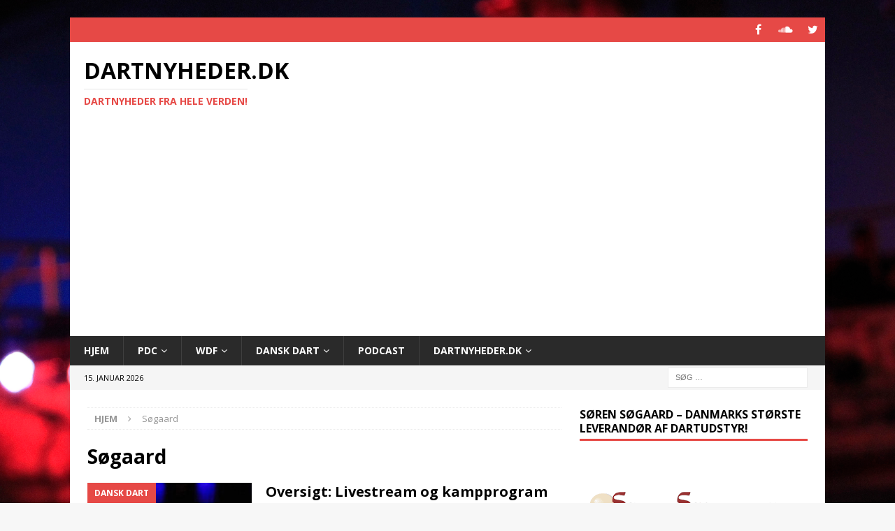

--- FILE ---
content_type: text/html; charset=utf-8
request_url: https://www.google.com/recaptcha/api2/aframe
body_size: 266
content:
<!DOCTYPE HTML><html><head><meta http-equiv="content-type" content="text/html; charset=UTF-8"></head><body><script nonce="PtXASBAr7r6s4nJua4O89w">/** Anti-fraud and anti-abuse applications only. See google.com/recaptcha */ try{var clients={'sodar':'https://pagead2.googlesyndication.com/pagead/sodar?'};window.addEventListener("message",function(a){try{if(a.source===window.parent){var b=JSON.parse(a.data);var c=clients[b['id']];if(c){var d=document.createElement('img');d.src=c+b['params']+'&rc='+(localStorage.getItem("rc::a")?sessionStorage.getItem("rc::b"):"");window.document.body.appendChild(d);sessionStorage.setItem("rc::e",parseInt(sessionStorage.getItem("rc::e")||0)+1);localStorage.setItem("rc::h",'1768515565630');}}}catch(b){}});window.parent.postMessage("_grecaptcha_ready", "*");}catch(b){}</script></body></html>